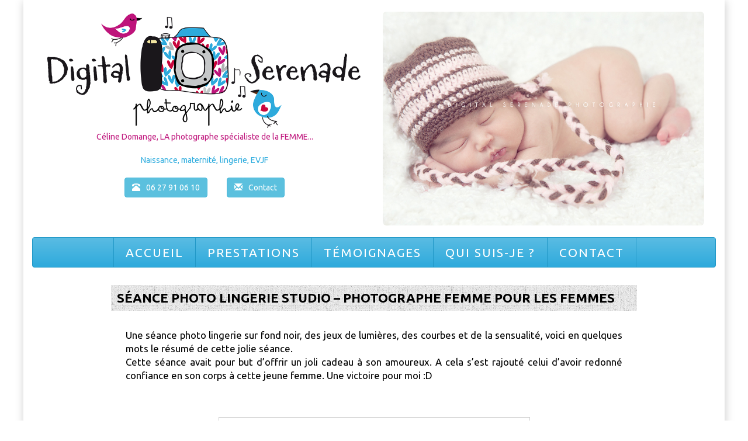

--- FILE ---
content_type: text/html; charset=UTF-8
request_url: https://digital-serenade.com/seance-photo-lingerie-studio-photographe-femme-pour-les-femmes-1716
body_size: 8565
content:
<!DOCTYPE html>
<html lang="fr">
  <head>
    <meta charset="utf-8">
    <meta http-equiv="X-UA-Compatible" content="IE=edge">
    <meta name="viewport" content="width=device-width, initial-scale=1">

    <meta http-equiv="Content-Type" content="text/html; charset=UTF-8" />
    <meta name="keywords" content="photo, photographie, photographe, naissance, maternité, lingerie, grossesse, boudoir Aix en Provence, Marseille" />

    <link href="//maxcdn.bootstrapcdn.com/bootstrap/3.3.7/css/bootstrap.min.css" rel="stylesheet">
    <link rel="stylesheet" type="text/css" href="https://digital-serenade.com/wp-content/themes/strapds/style.css?v=1553847722" />


    <meta name="description" content="  Séance photo lingerie Studio &#8211; photographe femme pour les femmes. Photographe grossesse, naissance, studio sur Aix en Provence, Marseille" />
          <meta property="og:url" content="https://digital-serenade.com/seance-photo-lingerie-studio-photographe-femme-pour-les-femmes-1716">
      <meta property="og:title" content="Séance photo lingerie Studio – photographe femme pour les femmes">
      <meta property="og:description" content="Une séance photo lingerie sur fond noir, des jeux de lumières, des courbes et de la sensualité, voici en quelques mots le résumé de cette jolie séance. 
Cette séance avait …">
      <meta property="og:image" content="https://digital-serenade.com/wp-content/uploads/2015/04/Photo-lingerie-specialiste-femme-boudoir-rondeurs-studio-a-domicile_Photos_04.jpg">
      <meta property="og:type" content="article">

      
    <title> Séance photo lingerie Studio &#8211; photographe femme pour les femmes : Digital Serenade Photographie &#8212; Photographe Naissance, Grossesse, Lingerie, Boudoir, Nouveau-né, bébé &#8212; Aix en Provence, Marseille, Pertuis, Salon </title>

  <meta name='robots' content='max-image-preview:large' />
	<style>img:is([sizes="auto" i], [sizes^="auto," i]) { contain-intrinsic-size: 3000px 1500px }</style>
	<link rel="alternate" type="application/rss+xml" title="Digital Serenade Photographie -- Photographe Naissance, Grossesse, Lingerie, Boudoir, Nouveau-né, bébé -- Aix en Provence, Marseille, Pertuis, Salon &raquo; Séance photo lingerie Studio &#8211; photographe femme pour les femmes Comments Feed" href="https://digital-serenade.com/seance-photo-lingerie-studio-photographe-femme-pour-les-femmes-1716/feed" />
<script type="text/javascript">
/* <![CDATA[ */
window._wpemojiSettings = {"baseUrl":"https:\/\/s.w.org\/images\/core\/emoji\/16.0.1\/72x72\/","ext":".png","svgUrl":"https:\/\/s.w.org\/images\/core\/emoji\/16.0.1\/svg\/","svgExt":".svg","source":{"concatemoji":"https:\/\/digital-serenade.com\/wp-includes\/js\/wp-emoji-release.min.js?ver="}};
/*! This file is auto-generated */
!function(s,n){var o,i,e;function c(e){try{var t={supportTests:e,timestamp:(new Date).valueOf()};sessionStorage.setItem(o,JSON.stringify(t))}catch(e){}}function p(e,t,n){e.clearRect(0,0,e.canvas.width,e.canvas.height),e.fillText(t,0,0);var t=new Uint32Array(e.getImageData(0,0,e.canvas.width,e.canvas.height).data),a=(e.clearRect(0,0,e.canvas.width,e.canvas.height),e.fillText(n,0,0),new Uint32Array(e.getImageData(0,0,e.canvas.width,e.canvas.height).data));return t.every(function(e,t){return e===a[t]})}function u(e,t){e.clearRect(0,0,e.canvas.width,e.canvas.height),e.fillText(t,0,0);for(var n=e.getImageData(16,16,1,1),a=0;a<n.data.length;a++)if(0!==n.data[a])return!1;return!0}function f(e,t,n,a){switch(t){case"flag":return n(e,"\ud83c\udff3\ufe0f\u200d\u26a7\ufe0f","\ud83c\udff3\ufe0f\u200b\u26a7\ufe0f")?!1:!n(e,"\ud83c\udde8\ud83c\uddf6","\ud83c\udde8\u200b\ud83c\uddf6")&&!n(e,"\ud83c\udff4\udb40\udc67\udb40\udc62\udb40\udc65\udb40\udc6e\udb40\udc67\udb40\udc7f","\ud83c\udff4\u200b\udb40\udc67\u200b\udb40\udc62\u200b\udb40\udc65\u200b\udb40\udc6e\u200b\udb40\udc67\u200b\udb40\udc7f");case"emoji":return!a(e,"\ud83e\udedf")}return!1}function g(e,t,n,a){var r="undefined"!=typeof WorkerGlobalScope&&self instanceof WorkerGlobalScope?new OffscreenCanvas(300,150):s.createElement("canvas"),o=r.getContext("2d",{willReadFrequently:!0}),i=(o.textBaseline="top",o.font="600 32px Arial",{});return e.forEach(function(e){i[e]=t(o,e,n,a)}),i}function t(e){var t=s.createElement("script");t.src=e,t.defer=!0,s.head.appendChild(t)}"undefined"!=typeof Promise&&(o="wpEmojiSettingsSupports",i=["flag","emoji"],n.supports={everything:!0,everythingExceptFlag:!0},e=new Promise(function(e){s.addEventListener("DOMContentLoaded",e,{once:!0})}),new Promise(function(t){var n=function(){try{var e=JSON.parse(sessionStorage.getItem(o));if("object"==typeof e&&"number"==typeof e.timestamp&&(new Date).valueOf()<e.timestamp+604800&&"object"==typeof e.supportTests)return e.supportTests}catch(e){}return null}();if(!n){if("undefined"!=typeof Worker&&"undefined"!=typeof OffscreenCanvas&&"undefined"!=typeof URL&&URL.createObjectURL&&"undefined"!=typeof Blob)try{var e="postMessage("+g.toString()+"("+[JSON.stringify(i),f.toString(),p.toString(),u.toString()].join(",")+"));",a=new Blob([e],{type:"text/javascript"}),r=new Worker(URL.createObjectURL(a),{name:"wpTestEmojiSupports"});return void(r.onmessage=function(e){c(n=e.data),r.terminate(),t(n)})}catch(e){}c(n=g(i,f,p,u))}t(n)}).then(function(e){for(var t in e)n.supports[t]=e[t],n.supports.everything=n.supports.everything&&n.supports[t],"flag"!==t&&(n.supports.everythingExceptFlag=n.supports.everythingExceptFlag&&n.supports[t]);n.supports.everythingExceptFlag=n.supports.everythingExceptFlag&&!n.supports.flag,n.DOMReady=!1,n.readyCallback=function(){n.DOMReady=!0}}).then(function(){return e}).then(function(){var e;n.supports.everything||(n.readyCallback(),(e=n.source||{}).concatemoji?t(e.concatemoji):e.wpemoji&&e.twemoji&&(t(e.twemoji),t(e.wpemoji)))}))}((window,document),window._wpemojiSettings);
/* ]]> */
</script>
<style id='wp-emoji-styles-inline-css' type='text/css'>

	img.wp-smiley, img.emoji {
		display: inline !important;
		border: none !important;
		box-shadow: none !important;
		height: 1em !important;
		width: 1em !important;
		margin: 0 0.07em !important;
		vertical-align: -0.1em !important;
		background: none !important;
		padding: 0 !important;
	}
</style>
<link rel='stylesheet' id='wp-block-library-css' href='https://digital-serenade.com/wp-includes/css/dist/block-library/style.min.css' type='text/css' media='all' />
<style id='classic-theme-styles-inline-css' type='text/css'>
/*! This file is auto-generated */
.wp-block-button__link{color:#fff;background-color:#32373c;border-radius:9999px;box-shadow:none;text-decoration:none;padding:calc(.667em + 2px) calc(1.333em + 2px);font-size:1.125em}.wp-block-file__button{background:#32373c;color:#fff;text-decoration:none}
</style>
<style id='global-styles-inline-css' type='text/css'>
:root{--wp--preset--aspect-ratio--square: 1;--wp--preset--aspect-ratio--4-3: 4/3;--wp--preset--aspect-ratio--3-4: 3/4;--wp--preset--aspect-ratio--3-2: 3/2;--wp--preset--aspect-ratio--2-3: 2/3;--wp--preset--aspect-ratio--16-9: 16/9;--wp--preset--aspect-ratio--9-16: 9/16;--wp--preset--color--black: #000000;--wp--preset--color--cyan-bluish-gray: #abb8c3;--wp--preset--color--white: #ffffff;--wp--preset--color--pale-pink: #f78da7;--wp--preset--color--vivid-red: #cf2e2e;--wp--preset--color--luminous-vivid-orange: #ff6900;--wp--preset--color--luminous-vivid-amber: #fcb900;--wp--preset--color--light-green-cyan: #7bdcb5;--wp--preset--color--vivid-green-cyan: #00d084;--wp--preset--color--pale-cyan-blue: #8ed1fc;--wp--preset--color--vivid-cyan-blue: #0693e3;--wp--preset--color--vivid-purple: #9b51e0;--wp--preset--gradient--vivid-cyan-blue-to-vivid-purple: linear-gradient(135deg,rgba(6,147,227,1) 0%,rgb(155,81,224) 100%);--wp--preset--gradient--light-green-cyan-to-vivid-green-cyan: linear-gradient(135deg,rgb(122,220,180) 0%,rgb(0,208,130) 100%);--wp--preset--gradient--luminous-vivid-amber-to-luminous-vivid-orange: linear-gradient(135deg,rgba(252,185,0,1) 0%,rgba(255,105,0,1) 100%);--wp--preset--gradient--luminous-vivid-orange-to-vivid-red: linear-gradient(135deg,rgba(255,105,0,1) 0%,rgb(207,46,46) 100%);--wp--preset--gradient--very-light-gray-to-cyan-bluish-gray: linear-gradient(135deg,rgb(238,238,238) 0%,rgb(169,184,195) 100%);--wp--preset--gradient--cool-to-warm-spectrum: linear-gradient(135deg,rgb(74,234,220) 0%,rgb(151,120,209) 20%,rgb(207,42,186) 40%,rgb(238,44,130) 60%,rgb(251,105,98) 80%,rgb(254,248,76) 100%);--wp--preset--gradient--blush-light-purple: linear-gradient(135deg,rgb(255,206,236) 0%,rgb(152,150,240) 100%);--wp--preset--gradient--blush-bordeaux: linear-gradient(135deg,rgb(254,205,165) 0%,rgb(254,45,45) 50%,rgb(107,0,62) 100%);--wp--preset--gradient--luminous-dusk: linear-gradient(135deg,rgb(255,203,112) 0%,rgb(199,81,192) 50%,rgb(65,88,208) 100%);--wp--preset--gradient--pale-ocean: linear-gradient(135deg,rgb(255,245,203) 0%,rgb(182,227,212) 50%,rgb(51,167,181) 100%);--wp--preset--gradient--electric-grass: linear-gradient(135deg,rgb(202,248,128) 0%,rgb(113,206,126) 100%);--wp--preset--gradient--midnight: linear-gradient(135deg,rgb(2,3,129) 0%,rgb(40,116,252) 100%);--wp--preset--font-size--small: 13px;--wp--preset--font-size--medium: 20px;--wp--preset--font-size--large: 36px;--wp--preset--font-size--x-large: 42px;--wp--preset--spacing--20: 0.44rem;--wp--preset--spacing--30: 0.67rem;--wp--preset--spacing--40: 1rem;--wp--preset--spacing--50: 1.5rem;--wp--preset--spacing--60: 2.25rem;--wp--preset--spacing--70: 3.38rem;--wp--preset--spacing--80: 5.06rem;--wp--preset--shadow--natural: 6px 6px 9px rgba(0, 0, 0, 0.2);--wp--preset--shadow--deep: 12px 12px 50px rgba(0, 0, 0, 0.4);--wp--preset--shadow--sharp: 6px 6px 0px rgba(0, 0, 0, 0.2);--wp--preset--shadow--outlined: 6px 6px 0px -3px rgba(255, 255, 255, 1), 6px 6px rgba(0, 0, 0, 1);--wp--preset--shadow--crisp: 6px 6px 0px rgba(0, 0, 0, 1);}:where(.is-layout-flex){gap: 0.5em;}:where(.is-layout-grid){gap: 0.5em;}body .is-layout-flex{display: flex;}.is-layout-flex{flex-wrap: wrap;align-items: center;}.is-layout-flex > :is(*, div){margin: 0;}body .is-layout-grid{display: grid;}.is-layout-grid > :is(*, div){margin: 0;}:where(.wp-block-columns.is-layout-flex){gap: 2em;}:where(.wp-block-columns.is-layout-grid){gap: 2em;}:where(.wp-block-post-template.is-layout-flex){gap: 1.25em;}:where(.wp-block-post-template.is-layout-grid){gap: 1.25em;}.has-black-color{color: var(--wp--preset--color--black) !important;}.has-cyan-bluish-gray-color{color: var(--wp--preset--color--cyan-bluish-gray) !important;}.has-white-color{color: var(--wp--preset--color--white) !important;}.has-pale-pink-color{color: var(--wp--preset--color--pale-pink) !important;}.has-vivid-red-color{color: var(--wp--preset--color--vivid-red) !important;}.has-luminous-vivid-orange-color{color: var(--wp--preset--color--luminous-vivid-orange) !important;}.has-luminous-vivid-amber-color{color: var(--wp--preset--color--luminous-vivid-amber) !important;}.has-light-green-cyan-color{color: var(--wp--preset--color--light-green-cyan) !important;}.has-vivid-green-cyan-color{color: var(--wp--preset--color--vivid-green-cyan) !important;}.has-pale-cyan-blue-color{color: var(--wp--preset--color--pale-cyan-blue) !important;}.has-vivid-cyan-blue-color{color: var(--wp--preset--color--vivid-cyan-blue) !important;}.has-vivid-purple-color{color: var(--wp--preset--color--vivid-purple) !important;}.has-black-background-color{background-color: var(--wp--preset--color--black) !important;}.has-cyan-bluish-gray-background-color{background-color: var(--wp--preset--color--cyan-bluish-gray) !important;}.has-white-background-color{background-color: var(--wp--preset--color--white) !important;}.has-pale-pink-background-color{background-color: var(--wp--preset--color--pale-pink) !important;}.has-vivid-red-background-color{background-color: var(--wp--preset--color--vivid-red) !important;}.has-luminous-vivid-orange-background-color{background-color: var(--wp--preset--color--luminous-vivid-orange) !important;}.has-luminous-vivid-amber-background-color{background-color: var(--wp--preset--color--luminous-vivid-amber) !important;}.has-light-green-cyan-background-color{background-color: var(--wp--preset--color--light-green-cyan) !important;}.has-vivid-green-cyan-background-color{background-color: var(--wp--preset--color--vivid-green-cyan) !important;}.has-pale-cyan-blue-background-color{background-color: var(--wp--preset--color--pale-cyan-blue) !important;}.has-vivid-cyan-blue-background-color{background-color: var(--wp--preset--color--vivid-cyan-blue) !important;}.has-vivid-purple-background-color{background-color: var(--wp--preset--color--vivid-purple) !important;}.has-black-border-color{border-color: var(--wp--preset--color--black) !important;}.has-cyan-bluish-gray-border-color{border-color: var(--wp--preset--color--cyan-bluish-gray) !important;}.has-white-border-color{border-color: var(--wp--preset--color--white) !important;}.has-pale-pink-border-color{border-color: var(--wp--preset--color--pale-pink) !important;}.has-vivid-red-border-color{border-color: var(--wp--preset--color--vivid-red) !important;}.has-luminous-vivid-orange-border-color{border-color: var(--wp--preset--color--luminous-vivid-orange) !important;}.has-luminous-vivid-amber-border-color{border-color: var(--wp--preset--color--luminous-vivid-amber) !important;}.has-light-green-cyan-border-color{border-color: var(--wp--preset--color--light-green-cyan) !important;}.has-vivid-green-cyan-border-color{border-color: var(--wp--preset--color--vivid-green-cyan) !important;}.has-pale-cyan-blue-border-color{border-color: var(--wp--preset--color--pale-cyan-blue) !important;}.has-vivid-cyan-blue-border-color{border-color: var(--wp--preset--color--vivid-cyan-blue) !important;}.has-vivid-purple-border-color{border-color: var(--wp--preset--color--vivid-purple) !important;}.has-vivid-cyan-blue-to-vivid-purple-gradient-background{background: var(--wp--preset--gradient--vivid-cyan-blue-to-vivid-purple) !important;}.has-light-green-cyan-to-vivid-green-cyan-gradient-background{background: var(--wp--preset--gradient--light-green-cyan-to-vivid-green-cyan) !important;}.has-luminous-vivid-amber-to-luminous-vivid-orange-gradient-background{background: var(--wp--preset--gradient--luminous-vivid-amber-to-luminous-vivid-orange) !important;}.has-luminous-vivid-orange-to-vivid-red-gradient-background{background: var(--wp--preset--gradient--luminous-vivid-orange-to-vivid-red) !important;}.has-very-light-gray-to-cyan-bluish-gray-gradient-background{background: var(--wp--preset--gradient--very-light-gray-to-cyan-bluish-gray) !important;}.has-cool-to-warm-spectrum-gradient-background{background: var(--wp--preset--gradient--cool-to-warm-spectrum) !important;}.has-blush-light-purple-gradient-background{background: var(--wp--preset--gradient--blush-light-purple) !important;}.has-blush-bordeaux-gradient-background{background: var(--wp--preset--gradient--blush-bordeaux) !important;}.has-luminous-dusk-gradient-background{background: var(--wp--preset--gradient--luminous-dusk) !important;}.has-pale-ocean-gradient-background{background: var(--wp--preset--gradient--pale-ocean) !important;}.has-electric-grass-gradient-background{background: var(--wp--preset--gradient--electric-grass) !important;}.has-midnight-gradient-background{background: var(--wp--preset--gradient--midnight) !important;}.has-small-font-size{font-size: var(--wp--preset--font-size--small) !important;}.has-medium-font-size{font-size: var(--wp--preset--font-size--medium) !important;}.has-large-font-size{font-size: var(--wp--preset--font-size--large) !important;}.has-x-large-font-size{font-size: var(--wp--preset--font-size--x-large) !important;}
:where(.wp-block-post-template.is-layout-flex){gap: 1.25em;}:where(.wp-block-post-template.is-layout-grid){gap: 1.25em;}
:where(.wp-block-columns.is-layout-flex){gap: 2em;}:where(.wp-block-columns.is-layout-grid){gap: 2em;}
:root :where(.wp-block-pullquote){font-size: 1.5em;line-height: 1.6;}
</style>
<link rel="https://api.w.org/" href="https://digital-serenade.com/wp-json/" /><link rel="alternate" title="JSON" type="application/json" href="https://digital-serenade.com/wp-json/wp/v2/posts/1716" /><link rel="canonical" href="https://digital-serenade.com/seance-photo-lingerie-studio-photographe-femme-pour-les-femmes-1716" />
<link rel='shortlink' href='https://digital-serenade.com/?p=1716' />
<link rel="alternate" title="oEmbed (JSON)" type="application/json+oembed" href="https://digital-serenade.com/wp-json/oembed/1.0/embed?url=https%3A%2F%2Fdigital-serenade.com%2Fseance-photo-lingerie-studio-photographe-femme-pour-les-femmes-1716" />
<link rel="alternate" title="oEmbed (XML)" type="text/xml+oembed" href="https://digital-serenade.com/wp-json/oembed/1.0/embed?url=https%3A%2F%2Fdigital-serenade.com%2Fseance-photo-lingerie-studio-photographe-femme-pour-les-femmes-1716&#038;format=xml" />

  <script>
(function(i,s,o,g,r,a,m){i['GoogleAnalyticsObject']=r;i[r]=i[r]||function(){
(i[r].q=i[r].q||[]).push(arguments)},i[r].l=1*new Date();a=s.createElement(o),
m=s.getElementsByTagName(o)[0];a.async=1;a.src=g;m.parentNode.insertBefore(a,m)
})(window,document,'script','https://www.google-analytics.com/analytics.js','ga');

ga('create', 'UA-5389981-4', 'auto');
ga('send', 'pageview');
</script>
</head>

<body id="top" class="wp-singular post-template-default single single-post postid-1716 single-format-standard wp-theme-strapds" oncontextmenu="return false;">



  <div class="container-fluid"> <!-- Container principal -->


      <div class="row" style="padding:20px;">
        <div class="col-xs-12 col-sm-6">
          <div style="text-align:center">
              <img class="img-responsive" src="https://digital-serenade.com/wp-content/themes/strapds/images/logo_medium.png" alt="Digital Serenade Photographie - Céline Domange">
              <div class="ds_rose">Céline Domange, LA photographe spécialiste de la FEMME...</div>
              <div class="ds_bleu " style="margin-top:20px;">Naissance, maternité, lingerie, EVJF</div>
              <div class="" style="margin-top:20px">
                <a class="btn btn-info" href="tel:0627910610"><span class="glyphicon glyphicon-phone-alt" style="margin-right:10px;"></span>06 27 91 06 10</a>
                <span style="margin-left:30px;"><a href="//digital-serenade.com/contact"><span class="btn btn-info"><span class="glyphicon glyphicon-envelope" style="margin-right:10px;"></span>Contact</a></span>
              </div>
          </div>
        </div>

        <div class="col-xs-12 col-sm-6">
          <div class="visible-xs" style="margin-top:15px"></div>
          <div id="carousel-DS" class="carousel slide hidden-xs" data-ride="carousel" data-interval=4000 data-pause="false">
            <div class="carousel-inner">
              <div class="item active"> <img class="img-rounded" src="https://digital-serenade.com/wp-content/themes/strapds/images/carousel/Leyna_068_2.jpg" alt="nouveau-né naissance Leyna"width="550" height="366" fetchpriority="high" decoding="async"> </div>
              <div class="item"> <img class="img-rounded" src="https://digital-serenade.com/wp-content/themes/strapds/images/carousel/Stella_Nouveau_Ne_Web_13.jpg" alt="Naissance Stella"> </div>
              <div class="item"> <img class="img-rounded" src="https://digital-serenade.com/wp-content/themes/strapds/images/carousel/boudoir-hotel-lingerie-studio-sesentirbelle-aimersoncorps_12.jpg" alt="boudoir-hotel-lingerie-studio-sesentirbelle-aimersoncorps"> </div> <div class="item"> <img src="//digital-serenade.com/wp-content/uploads/2014/12/photographe-maternite-grossesse-domicile-studio-clairobscur-noiretblanc_Clelia05.jpg" alt="photographe-maternite-grossesse-domicile-studio-clairobscur-noiretblanc"> </div>
              <div class="item"> <img class="img-rounded" src="https://digital-serenade.com/wp-content/themes/strapds/images/carousel/Photographe-naissance-nouveau-ne-domicile-specialise-PACA_Nolan_12.jpg" alt="Photographe-naissance-nouveau-ne-domicile-specialise-PACA"> </div>
              <div class="item"> <img class="img-rounded" src="https://digital-serenade.com/wp-content/themes/strapds/images/carousel/Anae_068.jpg" alt=""> </div>
              <div class="item"> <img class="img-rounded" src="https://digital-serenade.com/wp-content/themes/strapds/images/carousel/EVJF-mariage-aix-katia_04.jpg" alt="EVJF aix en provence"> </div>
            </div>
          </div>
        </div>
      </div>


      <nav class="navbar navbar-custom">
        <div class="container">
          <div class="navbar-header">
            <button type="button" class="navbar-toggle collapsed" data-toggle="collapse" data-target="#navbar" aria-expanded="false" aria-controls="navbar">
              <span class="icon-bar"></span>
              <span class="icon-bar"></span>
              <span class="icon-bar"></span>
            </button>
            <div class="visible-xs pull-right" style="margin-top: 10px; margin-right:5px;">menu <span class="glyphicon glyphicon-arrow-right"></span></div>
            <!--<a class="navbar-brand" href="#"></a>-->
          </div>
          <div id="navbar" class="navbar-collapse collapse">
            <ul class="nav navbar-nav">
              <li class=""><a href="//digital-serenade.com">Accueil</a></li>
              <li class=""><a href="//digital-serenade.com/prestations">Prestations</a></li>
              <li class=""><a href="//digital-serenade.com/temoignages">Témoignages</a></li>
              <li class=""><a href="//digital-serenade.com/femme-photographe-qui-suis-je">Qui suis-je ?</a></li>
              <li class=""><a href="//digital-serenade.com/contact">Contact</a></li>
            </ul>
          </div>
        </div>
      </nav>




      <div class="row">
        <div class="col-xs-12">
            <h1 class="post-title">Séance photo lingerie Studio &#8211; photographe femme pour les femmes</h1>
        </div>
      </div>

      <div class="row">
        <div class="col-xs-12">
            <div class="postcontent">
              <p>Une séance photo lingerie sur fond noir, des jeux de lumières, des courbes et de la sensualité, voici en quelques mots le résumé de cette jolie séance.<br />
Cette séance avait pour but d&#8217;offrir un joli cadeau à son amoureux. A cela s&#8217;est rajouté celui d&#8217;avoir redonné confiance en son corps à cette jeune femme. Une victoire pour moi :D </p>
<p><img fetchpriority="high" decoding="async" src="https://digital-serenade.com/wp-content/uploads/2015/04/Photo-lingerie-specialiste-femme-boudoir-rondeurs-studio-a-domicile_Photos_01.jpg" alt="" title="" width="533" height="800" class="img-responsive center-block size-full wp-image-1717" srcset="https://digital-serenade.com/wp-content/uploads/2015/04/Photo-lingerie-specialiste-femme-boudoir-rondeurs-studio-a-domicile_Photos_01.jpg 533w, https://digital-serenade.com/wp-content/uploads/2015/04/Photo-lingerie-specialiste-femme-boudoir-rondeurs-studio-a-domicile_Photos_01-199x300.jpg 199w, https://digital-serenade.com/wp-content/uploads/2015/04/Photo-lingerie-specialiste-femme-boudoir-rondeurs-studio-a-domicile_Photos_01-99x150.jpg 99w" sizes="(max-width: 533px) 100vw, 533px" /></p>
<p><img decoding="async" src="https://digital-serenade.com/wp-content/uploads/2015/04/Photo-lingerie-specialiste-femme-boudoir-rondeurs-studio-a-domicile_Photos_02.jpg" alt="" title="" width="533" height="800" class="img-responsive center-block size-full wp-image-1718" srcset="https://digital-serenade.com/wp-content/uploads/2015/04/Photo-lingerie-specialiste-femme-boudoir-rondeurs-studio-a-domicile_Photos_02.jpg 533w, https://digital-serenade.com/wp-content/uploads/2015/04/Photo-lingerie-specialiste-femme-boudoir-rondeurs-studio-a-domicile_Photos_02-199x300.jpg 199w, https://digital-serenade.com/wp-content/uploads/2015/04/Photo-lingerie-specialiste-femme-boudoir-rondeurs-studio-a-domicile_Photos_02-99x150.jpg 99w" sizes="(max-width: 533px) 100vw, 533px" /></p>
<p><img decoding="async" src="https://digital-serenade.com/wp-content/uploads/2015/04/Photo-lingerie-specialiste-femme-boudoir-rondeurs-studio-a-domicile_Photos_03.jpg" alt="" title="" width="800" height="533" class="img-responsive center-block size-full wp-image-1719" srcset="https://digital-serenade.com/wp-content/uploads/2015/04/Photo-lingerie-specialiste-femme-boudoir-rondeurs-studio-a-domicile_Photos_03.jpg 800w, https://digital-serenade.com/wp-content/uploads/2015/04/Photo-lingerie-specialiste-femme-boudoir-rondeurs-studio-a-domicile_Photos_03-300x199.jpg 300w, https://digital-serenade.com/wp-content/uploads/2015/04/Photo-lingerie-specialiste-femme-boudoir-rondeurs-studio-a-domicile_Photos_03-150x99.jpg 150w" sizes="(max-width: 800px) 100vw, 800px" /></p>
<p>Jeux de jambes que j&#8217;aime particulièrement !<br />
<img loading="lazy" decoding="async" src="https://digital-serenade.com/wp-content/uploads/2015/04/Photo-lingerie-specialiste-femme-boudoir-rondeurs-studio-a-domicile_Photos_04.jpg" alt="" title="" width="800" height="533" class="img-responsive center-block size-full wp-image-1720" srcset="https://digital-serenade.com/wp-content/uploads/2015/04/Photo-lingerie-specialiste-femme-boudoir-rondeurs-studio-a-domicile_Photos_04.jpg 800w, https://digital-serenade.com/wp-content/uploads/2015/04/Photo-lingerie-specialiste-femme-boudoir-rondeurs-studio-a-domicile_Photos_04-300x199.jpg 300w, https://digital-serenade.com/wp-content/uploads/2015/04/Photo-lingerie-specialiste-femme-boudoir-rondeurs-studio-a-domicile_Photos_04-150x99.jpg 150w" sizes="auto, (max-width: 800px) 100vw, 800px" /></p>
<p><img loading="lazy" decoding="async" src="https://digital-serenade.com/wp-content/uploads/2015/04/Photo-lingerie-specialiste-femme-boudoir-rondeurs-studio-a-domicile_Photos_05.jpg" alt="" title="" width="533" height="800" class="img-responsive center-block size-full wp-image-1721" srcset="https://digital-serenade.com/wp-content/uploads/2015/04/Photo-lingerie-specialiste-femme-boudoir-rondeurs-studio-a-domicile_Photos_05.jpg 533w, https://digital-serenade.com/wp-content/uploads/2015/04/Photo-lingerie-specialiste-femme-boudoir-rondeurs-studio-a-domicile_Photos_05-199x300.jpg 199w, https://digital-serenade.com/wp-content/uploads/2015/04/Photo-lingerie-specialiste-femme-boudoir-rondeurs-studio-a-domicile_Photos_05-99x150.jpg 99w" sizes="auto, (max-width: 533px) 100vw, 533px" /></p>
            </div>
        </div>
      </div>
            
            
      <div class="row">
        <div class="col-xs-12 col-sm-6 col-sm-offset-3">
            <a class="btn btn-info btn-block btn_contact_fleche" href="//digital-serenade.com/contact"><span style="margin-right:20px" class="glyphicon glyphicon-envelope"></span>Envie d'une séance ? Contactez-moi vite !</a>
        </div>
      </div>
            
	  	  <div class="row">
        <div class="col-xs-12">
            <div class="related_thumbnail">Vous aimerez aussi ces séances :</div>
             <div style="border: 0pt none ; margin: 0pt; padding: 0pt;"><a onmouseout="this.style.backgroundColor='#FFFFFF'" onmouseover="this.style.backgroundColor='#EEEEEF'" style="background-color: rgb(255, 255, 255); border-right: 1px solid rgb(221, 221, 221); border-bottom: medium; margin: 0pt; padding: 6px; display: block; float: left; text-decoration: none; text-align: left; cursor: pointer;" href="https://digital-serenade.com/seance-photo-1er-anniversaire-smash-the-cake-pertuis-elise-1889"><div style="border: 0pt none ; margin: 0pt; padding: 0pt; width: 150px; height: 225px;"><div style="border: 0pt none ; margin: 0pt; padding: 0pt; background: transparent url(https://digital-serenade.com/wp-content/uploads/2016/06/seance-photo-smash-the-cake-pertuis_Elise_002-150x150.jpg) no-repeat scroll 0% 0%; -moz-background-clip: border; -moz-background-origin: padding; -moz-background-inline-policy: continuous; width: 150px; height: 150px;"></div><div style="border: 0pt none; margin: 3px 0pt 0pt; padding: 0pt; font-family: ; font-style: normal; font-variant: normal; font-weight: normal; font-size: 12px; line-height: normal; font-size-adjust: none; font-stretch: normal; -x-system-font: none; color: #333333;">Séance photo 1er anniversaire &#8211; Smash The Cake &#8211; Pertuis &#8211; Elise</div></div></a><a onmouseout="this.style.backgroundColor='#FFFFFF'" onmouseover="this.style.backgroundColor='#EEEEEF'" style="background-color: rgb(255, 255, 255); border-right: 1px solid rgb(221, 221, 221); border-bottom: medium; margin: 0pt; padding: 6px; display: block; float: left; text-decoration: none; text-align: left; cursor: pointer;" href="https://digital-serenade.com/seance-photo-bebe-6-et-9-mois-a-domicile-2430"><div style="border: 0pt none ; margin: 0pt; padding: 0pt; width: 150px; height: 225px;"><div style="border: 0pt none ; margin: 0pt; padding: 0pt; background: transparent url(https://digital-serenade.com/wp-content/uploads/2021/11/MilaRosa_064-150x150.jpg) no-repeat scroll 0% 0%; -moz-background-clip: border; -moz-background-origin: padding; -moz-background-inline-policy: continuous; width: 150px; height: 150px;"></div><div style="border: 0pt none; margin: 3px 0pt 0pt; padding: 0pt; font-family: ; font-style: normal; font-variant: normal; font-weight: normal; font-size: 12px; line-height: normal; font-size-adjust: none; font-stretch: normal; -x-system-font: none; color: #333333;">Séance Photo &#8211; bébé 6 et 9 mois &#8211; A domicile</div></div></a><a onmouseout="this.style.backgroundColor='#FFFFFF'" onmouseover="this.style.backgroundColor='#EEEEEF'" style="background-color: rgb(255, 255, 255); border-right: 1px solid rgb(221, 221, 221); border-bottom: medium; margin: 0pt; padding: 6px; display: block; float: left; text-decoration: none; text-align: left; cursor: pointer;" href="https://digital-serenade.com/seance-1an-1er-anniversaire-studio-pertuis-kim-2329"><div style="border: 0pt none ; margin: 0pt; padding: 0pt; width: 150px; height: 225px;"><div style="border: 0pt none ; margin: 0pt; padding: 0pt; background: transparent url(https://digital-serenade.com/wp-content/uploads/2020/04/seance-photo-studio-premier-anniversaire-1an-bebe-domicile-pertuis-aix-baindelait_Kim04-150x150.jpg) no-repeat scroll 0% 0%; -moz-background-clip: border; -moz-background-origin: padding; -moz-background-inline-policy: continuous; width: 150px; height: 150px;"></div><div style="border: 0pt none; margin: 3px 0pt 0pt; padding: 0pt; font-family: ; font-style: normal; font-variant: normal; font-weight: normal; font-size: 12px; line-height: normal; font-size-adjust: none; font-stretch: normal; -x-system-font: none; color: #333333;">Séance 1an &#8211; 1er anniversaire &#8211; studio &#8211; pertuis &#8211; Kim</div></div></a><a onmouseout="this.style.backgroundColor='#FFFFFF'" onmouseover="this.style.backgroundColor='#EEEEEF'" style="background-color: rgb(255, 255, 255); border-right: 1px solid rgb(221, 221, 221); border-bottom: medium; margin: 0pt; padding: 6px; display: block; float: left; text-decoration: none; text-align: left; cursor: pointer;" href="https://digital-serenade.com/seance-grossesse-marignane-veronique-810"><div style="border: 0pt none ; margin: 0pt; padding: 0pt; width: 150px; height: 225px;"><div style="border: 0pt none ; margin: 0pt; padding: 0pt; background: transparent url(https://digital-serenade.com/wp-content/uploads/2011/05/Veronique_Web_12-150x150.jpg) no-repeat scroll 0% 0%; -moz-background-clip: border; -moz-background-origin: padding; -moz-background-inline-policy: continuous; width: 150px; height: 150px;"></div><div style="border: 0pt none; margin: 3px 0pt 0pt; padding: 0pt; font-family: ; font-style: normal; font-variant: normal; font-weight: normal; font-size: 12px; line-height: normal; font-size-adjust: none; font-stretch: normal; -x-system-font: none; color: #333333;">Séance grossesse &#8211; Marignane &#8211; Véronique</div></div></a></div>        </div>
      </div>
	
      <!--<div class="row">
        <div class="hidden-xs col-xs-12">
          <div style="margin:60px auto 0px auto; max-width:700px; text-align:center">Galeries : <a href="https://digital-serenade.com/category/boudoir" rel="category tag">Boudoir</a> | <a href="https://digital-serenade.com/category/lingerie" rel="category tag">Lingerie</a> | <a href="https://digital-serenade.com/category/studio" rel="category tag">Studio</a></div>
          <div style="font-size:80%; margin:0px auto 20px auto; max-width:700px; text-align:center">TAGS : &nbsp;<a href="https://digital-serenade.com/tag/jeux-de-jambe-lingerie" rel="tag">jeux de jambe lingerie</a>, <a href="https://digital-serenade.com/tag/lingerie-clair-obscur" rel="tag">lingerie clair obscur</a>, <a href="https://digital-serenade.com/tag/photo-inspiree-50-nuances-de-grey" rel="tag">photo inspirée 50 nuances de grey</a>, <a href="https://digital-serenade.com/tag/photo-lingerie-bandeau-sur-les-yeux" rel="tag">photo lingerie bandeau sur les yeux</a>, <a href="https://digital-serenade.com/tag/seance-photo-lingerie-studio" rel="tag">séance photo lingerie studio</a></div>
        </div>
      </div>-->
            




<div class="visible-lg visible-md" id="boncadeau_stick" style="visibility: hidden; border: black solid 1px; border-radius:10px; height:286px; width:396px; position: fixed; right: 10px; top: 50%; background:white url('https://digital-serenade.com/wp-content/themes/strapds/images/bon_cadeau.jpg'); z-index:98;">
  <div style="position:absolute; right:5px;">
    <a href="#" onclick="$('#boncadeau_stick').remove(); return false;"><span style="font-size:180%" class="glyphicon glyphicon-remove"></span></a>
  </div>
  <div title="Cliquez ici pour en savoir plus sur les BONS CADEAUX !" onclick="window.location='//digital-serenade.com/bon-cadeau-seance-photo-naissance-grossesse-lifestyle-lingerie-studio'" style="position:absolute; top:20px; width:350px; height:250px; cursor:pointer;"> </div>          
</div>

<script type="text/javascript">
  function showBonCadeau()
  {
      document.getElementById("boncadeau_stick").style.visibility = "visible";
  }
  setTimeout("showBonCadeau()", 5000);
</script>


    <div class="row">
      <div class="col-xs-12">
        <img class="img-responsive center-block" src="https://digital-serenade.com/wp-content/themes/strapds/images/sep-coccinelle.png" style="margin-top:50px; margin-bottom:20px" alt="Digital Serenade Photographie">
      </div>
    </div>
    <div class="row">
      <div class="col-xs-12">
        <img class="img-responsive center-block" src="https://digital-serenade.com/wp-content/themes/strapds/images/logo_small.png" style="margin-bottom:10px;" alt="Digital Serenade Photographie - Céline Domange">
      </div>
    </div>

    <div class="row">
      <div class="col-xs-12 text-center"> <div style="font-style:italic">Digital Serenade Photographie - SIREN 530 209 915 - Photographe Aix en Provence / Marseille / Pertuis - <a href="//digital-serenade.com/mentions-legales" style="color:#606060;">Mentions légales</a></div>
        
          <div class="footer_links">
          <a title="Digital Serenade Photographie sur Instagram" target="_blank" rel="noopener" href="https://www.instagram.com/digital_serenade_photographie"><i class="fa-brands fa-instagram"></i> Instagram</a>&nbsp; - &nbsp;
          <a title="Digital Serenade Photographie sur Facebook" target="_blank" rel="noopener" href="https://fr-fr.facebook.com/Digital.Serenade.Photographie"><i class="fa-brands fa-facebook"></i> Facebook</a>&nbsp; - &nbsp;
          <a title="Offrir une séance photo, un bon cadeau pour une naissance, une grossesse, ..." href="//digital-serenade.com/bon-cadeau-seance-photo-naissance-grossesse-lifestyle-lingerie-studio"><span class="glyphicon glyphicon-gift" style="margin-right:5px;"></span>Bon Cadeau</a>&nbsp; - &nbsp;
          <a title="Envie de séance photo ? Contactez-moi" href="//digital-serenade.com/contact"><span class="glyphicon glyphicon-envelope" style="margin-right:5px;"></span><b>Contactez-moi</b></a>
          </div>

          <script type="speculationrules">
{"prefetch":[{"source":"document","where":{"and":[{"href_matches":"\/*"},{"not":{"href_matches":["\/wp-*.php","\/wp-admin\/*","\/wp-content\/uploads\/*","\/wp-content\/*","\/wp-content\/plugins\/*","\/wp-content\/themes\/strapds\/*","\/*\\?(.+)"]}},{"not":{"selector_matches":"a[rel~=\"nofollow\"]"}},{"not":{"selector_matches":".no-prefetch, .no-prefetch a"}}]},"eagerness":"conservative"}]}
</script>
      </div>
    </div>


    </div> <!-- /container principal -->


    <link rel="preconnect" href="https://fonts.googleapis.com">
    <link rel="preconnect" href="https://fonts.gstatic.com" crossorigin>
    <link rel="stylesheet" href="https://fonts.googleapis.com/css2?family=Ubuntu:wght@400;700&display=swap">

    <link rel="stylesheet" href="https://cdnjs.cloudflare.com/ajax/libs/font-awesome/6.2.1/css/all.min.css" integrity="sha512-MV7K8+y+gLIBoVD59lQIYicR65iaqukzvf/nwasF0nqhPay5w/9lJmVM2hMDcnK1OnMGCdVK+iQrJ7lzPJQd1w==" crossorigin="anonymous" referrerpolicy="no-referrer" />

    <script src="https://ajax.googleapis.com/ajax/libs/jquery/1.11.2/jquery.min.js"></script>
    <script src="//maxcdn.bootstrapcdn.com/bootstrap/3.3.7/js/bootstrap.min.js"></script>
    
  <script defer src="https://static.cloudflareinsights.com/beacon.min.js/vcd15cbe7772f49c399c6a5babf22c1241717689176015" integrity="sha512-ZpsOmlRQV6y907TI0dKBHq9Md29nnaEIPlkf84rnaERnq6zvWvPUqr2ft8M1aS28oN72PdrCzSjY4U6VaAw1EQ==" data-cf-beacon='{"version":"2024.11.0","token":"c67e9b1dc3854867b735c12b4c578607","r":1,"server_timing":{"name":{"cfCacheStatus":true,"cfEdge":true,"cfExtPri":true,"cfL4":true,"cfOrigin":true,"cfSpeedBrain":true},"location_startswith":null}}' crossorigin="anonymous"></script>
</body>
</html>




--- FILE ---
content_type: text/css
request_url: https://digital-serenade.com/wp-content/themes/strapds/style.css?v=1553847722
body_size: 3031
content:
/*  
Theme Name: Bootstrap DS
Version: 1.0.0
Theme URI: https://digital-serenade.com/
Description: Bootstrap 3 theme for digital serenade

Author: Digital Serenade
Author URI: https://digital-serenade.com/
*/


body {
    color: black;
    font-family: "Ubuntu",Verdana,Tahoma,sans-serif;
}


a:hover { color: #2eaadc; }
a:hover { background-color: #eee; }
a:link, a:visited, a:active { text-decoration: none; }
a { color: #2eaadc; }




/* ---------------------------------------------------------- */
/* -- BOOTSTRAP --
/* ---------------------------------------------------------- */

.container-fluid {
  margin-right: auto;
  margin-left: auto;
  /* on bloque la largeur maximum du site entier */
  max-width: 1200px;

  /* ombre latérale */
  -moz-box-shadow: 1px 2px 15px 0px #ccc;
  -webkit-box-shadow: 1px 2px 15px 0px #ccc;
  -o-box-shadow: 1px 2px 15px 0px #ccc;
  box-shadow: 1px 2px 15px 0px #ccc;
  filter:progid:DXImageTransform.Microsoft.Shadow(color=#656565, Direction=134, Strength=5);
}

/* BOOTSTRAP centered columns and rows styles */
.row-centered {
    text-align:center;
}
.col-centered {
    display:inline-block;
    float:none;
    /* reset the text-align */
    text-align:left;
    /* inline-block space fix */
    margin-right:-4px
}
/* -------------------------------------- */


/* ---------------------------------------------------------- */
/* Centrage des images du carousel */
/* ---------------------------------------------------------- */
.carousel-inner img {
  margin: auto;
}

.ds_bleu { color: #2eacde; }
.ds_rose { color: #bf157c; }

.img_border {
    background-color: #fff;
    border: 1px solid #cecece;
    margin: -6px 6px 6px -6px;
    padding: 5px;
}

.slogan_ds { color:#BF157C;font-size:110%;padding:20px;}



.titre_rubrique {
    border: 1px dashed #c8033a;
    color: black;
    font-size: 150%;
    font-weight: bold;
    letter-spacing: 5px;
    margin: 10px auto 50px;
    padding: 10px;
    text-align: center;
    text-transform: uppercase;
    word-spacing: 15px;
    max-width:800px;
}


.btn_contact_fleche {
  background-color: #f24537;
  border: 1px solid #d02718;
  border-radius: 6px;
  box-shadow: 0 1px 0 0 #f5978e inset;
  color: #ffffff !important;
  font-family: Arial;
  font-size: 15px;
  font-style: normal;
  font-weight: bold;
  text-align: center;
  text-decoration: none;
  text-shadow: 1px 1px 0 #810e05;
  margin: 60px auto 10px auto;
  padding:10px;
}
.btn_contact_fleche:hover { background-color: #f20000; }



/* ---------------------------------------------------------- */
/* Séances récentes */
/* ---------------------------------------------------------- */
.titre_partie_cadre_seance {
    border-bottom: 1px dashed #2eacde;
    color: #2eacde;
    font-size:200%;
    margin: 60px auto 40px;
    padding-bottom: 10px;
    text-align: left;
    text-transform: uppercase;
    letter-spacing:5px;
}
.cadre_seance {
  border: 1px solid #dadada;
  box-shadow: 1px 2px 15px 0px #ccc;
  max-width:300px;
  margin:0 auto 50px auto;
  height:475px;
}
.cadre_seance img { border-bottom: 1px solid black; }
.cadre_seance .sub_content { padding:10px; }
.titre_cadre_seance {
    font-weight: bold;
    /*margin-bottom: 15px;*/
    /*text-align: left;*/
    text-transform: uppercase;
    text-align:center;
    margin-top:20px;
    letter-spacing:2px;
}
.link_cadre_seance {
    color: #bf157c;
    font-style: italic;
    text-align:center;
    margin-bottom:10px;
}
.text_cadre_seance {
    text-align: justify;
    margin-top:20px;
    margin-bottom:20px;
}
/* ---------------------------------------------------------- */




/* ---------------------------------------------------------- */
/* Listing des séances d'une catégorie */
/* ---------------------------------------------------------- */
.cadre_categorie {
  max-width:310px; /* précisément ! impacte img-responsive et le centrage du texte dessous */
  margin:0 auto 50px auto;
}
.cadre_categorie img { 
  border: 1px solid white;
  padding:6px;
  box-shadow: 1px 2px 15px 0px #ccc;
}
.cadre_categorie .sub_content {
  margin-left:-6px; /* obligé sinon texte légèrement décentré par rapport à l'image */
  padding: 10px 0px 0 0px;
  text-align:center;
  font-size:120%;
  color:#2FACDE;
}

.cadre_categorie a:link   {text-decoration: none; border-color: #2FACDE; }
.cadre_categorie a:visited{border-color: #2FACDE; }
.cadre_categorie a:hover  {border-color: #2FACDE; }
.cadre_categorie a:active {border-color: #2FACDE; } 
.cadre_categorie img:hover  { border:1px solid; border-color: #2FACDE; }

.btn-blue-ds { 
  color: #FFFFFF; 
  background-color: #2FACDE; 
  border-color: #130269; 
} 

.list-cat-box { max-width: 200px; }

.descriptif_categorie {
  margin: 20px auto 0 auto;
  max-width:700px;
  color:black;
  font-style:normal;
  font-style: italic;
}
/* ---------------------------------------------------------- */



/* ---------------------------------------------------------- */
/* Prestations */
/* ---------------------------------------------------------- */
.clic_voir_photo_presta {
    text-align: center;
    margin-top:5px;
}
.clic_voir_photo_presta a:hover { background: #EAEAEA;}
.cadre_prestation {
  border: 1px dashed #be147b;
  max-width:830px;
  padding: 10px 0 10px 0;
  margin-top:40px;
}
.cadre_prestation .titre {
  font-size: 150%;
  font-weight:bold;
  color: rgb(128, 0, 0);
}
.cadre_prestation .slogan {
  font-size: 110%;
  font-style: italic;
  color: #2EAADC;
}
.cadre_prestation .descriptif {
  margin:20px 0 20px 0;
  text-align:justify;
}
.list-avantages-ds ul li { list-style-type: disc; }
.list-avantages-ds li { list-style-image:url("images/bullet.jpg");margin-bottom: 10px; }
/* ---------------------------------------------------------- */




/* ---------------------------------------------------------- */
/* Témoignages */
/* ---------------------------------------------------------- */
.signature_temoignage {text-align:right; color:#2EAADC; margin-top:20px;}
.apostrophe_temoignage { font-size: 28px; }
.text_temoignage { text-align:justify; color:black; font-size:110%; }
.div_temoignage { max-width: 718px; border: #C8033A dashed 1px; padding:20px; margin:0 auto 0px auto; }
.intro_temoignage { margin:0px auto 10px auto; max-width: 800px; text-align:justify; font-size:110%; color:#B90773; margin-bottom:60px; }
.intro_temoignage p { margin: 25px 0 25px 0; }
.bird_temoignage { margin:20px auto 20px auto; height: 72px; width:72px; background:url('images/bird-violet-small.png') no-repeat center center; }
/* ---------------------------------------------------------- */


/* ---------------------------------------------------------- */
/* Contact */
/* ---------------------------------------------------------- */

/* Centrage du formulaire de contact (v2) */
#content-mycontact-form {
  max-width:600px;
  margin-right:auto;
  margin-left:auto;
  margin-bottom:50px;
  margin-top:30px;
}
#content-mycontact-form input[type=text], #content-mycontact-form textarea { background-color: #F8F9FA; }

#mycontact-response { margin-top:20px; }

.mycontact-mail-sent-ok { border: 2px solid #398f14; padding:8px; text-align:center; }
.mycontact-mail-sent-encours { border: 2px solid orange; padding:8px; text-align:center; }
.mycontact-validation-errors { border: 2px solid red; padding:8px; text-align:center; }
/* ---------------------------------------------------------- */



.footer_links { margin:10px auto 20px auto; line-height:2em; }
.footer_links a { margin:20px 10px 20px 10px; }


/* ---------------------------------------------------------- */
/* Posts */
/* ---------------------------------------------------------- */
.post-title {
    background: url("images/content_hover.jpg") repeat scroll 0 0 rgba(0, 0, 0, 0);
    font-size: 22px;
    font-weight: bold;
    letter-spacing: 0;
    /*margin-bottom: 30px;*/
    padding: 10px;
    text-decoration: none;
    text-transform: uppercase;
    margin: 0 auto 30px;
    max-width:900px;
}
.postcontent {
  margin: 0 auto;
  max-width:850px;
  text-align:justify;
  font-size:120%;
  /*line-height: 1.7em;*/
}
.postcontent img {
  margin: 60px auto 60px auto;
  background-color: #fff;
  border: 1px solid #cecece;
  padding:5px;
}

.related_thumbnail {
  color: #2eaadc;
  margin-bottom: 10px;
  margin-top: 50px;
  text-transform: uppercase;
}
/* ---------------------------------------------------------- */


/* ---------------------------------------------------------- */
/* Boutons des catégories */
/* ---------------------------------------------------------- */
.btn_categorie {
    -moz-box-shadow:inset 0px 1px 0px 0px #fbafe3;
    -webkit-box-shadow:inset 0px 1px 0px 0px #fbafe3;
    box-shadow:inset 0px 1px 0px 0px #fbafe3;
    background:-webkit-gradient( linear, left top, left bottom, color-stop(0.05, #ff5bb0), color-stop(1, #ef027d) );
    background:-moz-linear-gradient( center top, #ff5bb0 5%, #ef027d 100% ) !important;
    filter:progid:DXImageTransform.Microsoft.gradient(startColorstr='#ff5bb0', endColorstr='#ef027d');
    background-color:#ff5bb0;
    border: 1px solid #ee1eb5;
    border-radius: 6px;
    box-shadow: 0 1px 0 0 #fbafe3 inset;

    color: #ffffff !important;

    font-style: normal;
    font-weight: bold;

    margin-top: 20px;
    padding:20px;
    width:200px;

    text-align: center;
    text-decoration: none;
    text-indent: 0;
    text-shadow: 1px 1px 0 #c70067;
}
.btn_categorie:hover {
    background:-webkit-gradient( linear, left top, left bottom, color-stop(0.05, #ef027d), color-stop(1, #ff5bb0) );
    background:-moz-linear-gradient( center top, #ef027d 5%, #ff5bb0 100% ) !important ;
    filter:progid:DXImageTransform.Microsoft.gradient(startColorstr='#ef027d', endColorstr='#ff5bb0');
    background-color:#ef029d;
    color: white !important;
}
/* ---------------------------------------------------------- */




/* ======================================================
   =================== CUSTOM NAVBAR ====================
   ====================================================== */
.navbar-custom {
  background-color: #2eaadc;
  border-color: #2198c7;
  background-image: -webkit-gradient(linear, left 0%, left 100%, from(#5abce3), to(#2eaadc));
  background-image: -webkit-linear-gradient(top, #5abce3, 0%, #2eaadc, 100%);
  background-image: -moz-linear-gradient(top, #5abce3 0%, #2eaadc 100%);
  background-image: linear-gradient(to bottom, #5abce3 0%, #2eaadc 100%);
  background-repeat: repeat-x;
  filter: progid:DXImageTransform.Microsoft.gradient(startColorstr='#ff5abce3', endColorstr='#ff2eaadc', GradientType=0);

  font-size:150%;
  text-align:center;
  text-transform:uppercase;
  letter-spacing:2px;
  margin:0px auto 30px auto;
}
.navbar-custom .navbar-brand {
  color: #ffffff;
}
.navbar-custom .navbar-brand:hover,
.navbar-custom .navbar-brand:focus {
  color: #e6e6e6;
  background-color: transparent;
}
.navbar-custom .navbar-text {
  color: #ffffff;
}
.navbar-custom .navbar-nav > li:last-child > a {
  border-right: 1px solid #2198c7;
}
.navbar-custom .navbar-nav > li > a {
  color: #ffffff;
  border-left: 1px solid #2198c7;
  padding-right:20px; padding-left:20px; /* espacement horizontal des éléments du menu */
}
.navbar-custom .navbar-nav > li > a:hover,
.navbar-custom .navbar-nav > li > a:focus {
  color: #000000;
  background-color: transparent;
}
.navbar-custom .navbar-nav > .active > a,
.navbar-custom .navbar-nav > .active > a:hover,
.navbar-custom .navbar-nav > .active > a:focus {
  color: #000000;
  background-color: #2198c7;
  background-image: -webkit-gradient(linear, left 0%, left 100%, from(#2198c7), to(#3db0df));
  background-image: -webkit-linear-gradient(top, #2198c7, 0%, #3db0df, 100%);
  background-image: -moz-linear-gradient(top, #2198c7 0%, #3db0df 100%);
  background-image: linear-gradient(to bottom, #2198c7 0%, #3db0df 100%);
  background-repeat: repeat-x;
  filter: progid:DXImageTransform.Microsoft.gradient(startColorstr='#ff2198c7', endColorstr='#ff3db0df', GradientType=0);
}
.navbar-custom .navbar-nav > .disabled > a,
.navbar-custom .navbar-nav > .disabled > a:hover,
.navbar-custom .navbar-nav > .disabled > a:focus {
  color: white;
  background-color: transparent;
}
.navbar-custom .navbar-toggle {
  border-color: black;
}
.navbar-custom .navbar-toggle:hover,
.navbar-custom .navbar-toggle:focus {
  background-color: #dddddd;
}
.navbar-custom .navbar-toggle .icon-bar {
  background-color: white;
}
.navbar-custom .navbar-collapse,
.navbar-custom .navbar-form {
  border-color: #2196c5;
}
.navbar-custom .navbar-nav > .dropdown > a:hover .caret,
.navbar-custom .navbar-nav > .dropdown > a:focus .caret {
  border-top-color: #000000;
  border-bottom-color: #000000;
}
.navbar-custom .navbar-nav > .open > a,
.navbar-custom .navbar-nav > .open > a:hover,
.navbar-custom .navbar-nav > .open > a:focus {
  background-color: #2198c7;
  color: #000000;
}
.navbar-custom .navbar-nav > .open > a .caret,
.navbar-custom .navbar-nav > .open > a:hover .caret,
.navbar-custom .navbar-nav > .open > a:focus .caret {
  border-top-color: #000000;
  border-bottom-color: #000000;
}
.navbar-custom .navbar-nav > .dropdown > a .caret {
  border-top-color: #ffffff;
  border-bottom-color: #ffffff;
}
@media (max-width: 767) {
  .navbar-custom .navbar-nav .open .dropdown-menu > li > a {
    color: #ffffff;
  }
  .navbar-custom .navbar-nav .open .dropdown-menu > li > a:hover,
  .navbar-custom .navbar-nav .open .dropdown-menu > li > a:focus {
    color: #000000;
    background-color: transparent;
  }
  .navbar-custom .navbar-nav .open .dropdown-menu > .active > a,
  .navbar-custom .navbar-nav .open .dropdown-menu > .active > a:hover,
  .navbar-custom .navbar-nav .open .dropdown-menu > .active > a:focus {
    color: #000000;
    background-color: #2198c7;
  }
  .navbar-custom .navbar-nav .open .dropdown-menu > .disabled > a,
  .navbar-custom .navbar-nav .open .dropdown-menu > .disabled > a:hover,
  .navbar-custom .navbar-nav .open .dropdown-menu > .disabled > a:focus {
    color: white;
    background-color: transparent;
  }
}
.navbar-custom .navbar-link {
  color: #ffffff;
}
.navbar-custom .navbar-link:hover {
  color: #000000;
}

/*Center the navbar */
@media (min-width: 768px) {
  .navbar .navbar-nav {
    display: inline-block;
    float: none;
    vertical-align: top;
  }

  .navbar .navbar-collapse {
    text-align: center;
  }
}

/* ----------------- fin code navbar ------------------ */

.fs-150 { font-size: 150%; }
.m-top-10 { margin-top: 10px; }
.m-align-center { margin: 0 auto !important; }



--- FILE ---
content_type: text/plain
request_url: https://www.google-analytics.com/j/collect?v=1&_v=j102&a=1518187793&t=pageview&_s=1&dl=https%3A%2F%2Fdigital-serenade.com%2Fseance-photo-lingerie-studio-photographe-femme-pour-les-femmes-1716&ul=en-us%40posix&dt=S%C3%A9ance%20photo%20lingerie%20Studio%20%E2%80%93%20photographe%20femme%20pour%20les%20femmes%20%3A%20Digital%20Serenade%20Photographie%20%E2%80%94%20Photographe%20Naissance%2C%20Grossesse%2C%20Lingerie%2C%20Boudoir%2C%20Nouveau-n%C3%A9%2C%20b%C3%A9b%C3%A9%20%E2%80%94%20Aix%20en%20Provence%2C%20Marseille%2C%20Pertuis%2C%20Salon&sr=1280x720&vp=1280x720&_u=IEBAAEABAAAAACAAI~&jid=162773746&gjid=529768856&cid=1883678808.1769040343&tid=UA-5389981-4&_gid=579296498.1769040343&_r=1&_slc=1&z=429756811
body_size: -452
content:
2,cG-D0YJZP7S5H